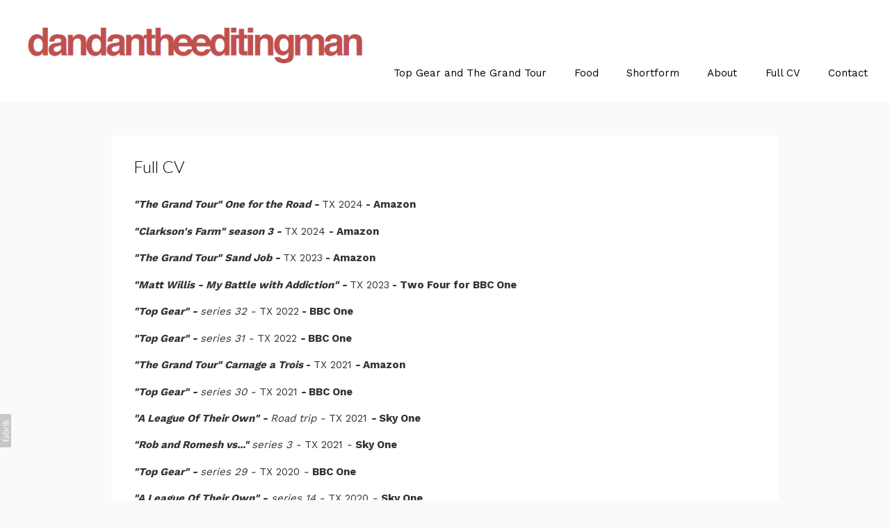

--- FILE ---
content_type: text/html; charset=utf-8
request_url: https://dandantheeditingman.com/pages/full-cv
body_size: 8394
content:



<!DOCTYPE html>
<html class="no-js custom-fonts" lang="en-GB">
    <head prefix="og: http://ogp.me/ns#">
        <link rel="preconnect" href="https://dandantheeditingman.com">
        <link rel="preconnect" href="//static.fabrik.io" />
        <link rel="preconnect" href="//blob.fabrik.io" />
        <meta charset="UTF-8">
        <link rel="canonical" href="https://dandantheeditingman.com/pages/full-cv" />
        <title>Full CV - Dan James - Editor</title>
        <meta name="description" />
        <meta name="keywords" content="Top Gear, car porn, Dan James, Grand Tour, Full CV" />
        <meta name="url" content="https://dandantheeditingman.com/pages/full-cv" />
        <meta property="og:url" content="https://dandantheeditingman.com/pages/full-cv" />
        <meta property="og:title" content="Full CV" />
        <meta property="og:description" />
        <meta property="og:site_name" content="Dan James - Editor" />
        <meta property="og:type" content="website" />        
                
        
            <meta property="og:image" content="https://static.fabrik.io/jq9/dce9da1f7182430c.png?s=69ed92e5312029f462363d092fdc0a09" /> 
        <meta name="twitter:card" content="summary_large_image" />

            <link rel="icon" href="https://blob.fabrik.io/static/2c96dd/favicon.svg" type="image/svg+xml">
            <link rel="icon" href="https://blob.fabrik.io/static/2c96dd/favicon-32x32.png" sizes="32x32">
            <link rel="icon" href="https://blob.fabrik.io/static/2c96dd/favicon-96x96.png" sizes="96x96">
            <link rel="icon" href="https://blob.fabrik.io/static/2c96dd/favicon-128x128.png" sizes="128x128">
            <link rel="icon" href="https://blob.fabrik.io/static/2c96dd/android-icon-192x192.png" sizes="192x192">
            <link rel="icon" href="https://blob.fabrik.io/static/2c96dd/favicon-228x228.png" sizes="228x228">
            <link rel="shortcut icon" href="https://blob.fabrik.io/static/2c96dd/favicon-196x196.png" sizes="196x196">
            <meta name="msapplication-TileColor" content="#FFFFFF">
            <meta name="msapplication-TileImage" content="https://blob.fabrik.io/static/2c96dd/ms-icon-144x144.png">
            <meta name="msapplication-config" content="https://blob.fabrik.io/static/2c96dd/ieconfig.xml" /> 

            <link rel="apple-touch-icon" href="https://blob.fabrik.io/static/2c96dd/apple-icon-120x120.png" sizes="120x120">
            <link rel="apple-touch-icon" href="https://blob.fabrik.io/static/2c96dd/apple-icon-152x152.png" sizes="152x152">
            <link rel="apple-touch-icon" href="https://blob.fabrik.io/static/2c96dd/apple-icon-180x180.png" sizes="180x180"> 


        <link href="https://blob.fabrik.io/static/2c96dd/core/fabrik.min.css" rel="stylesheet">


        
        
            <script defer src="https://cloud.umami.is/script.js" data-website-id="059b79ea-6263-4a20-947a-862fbfc8d8ad"></script>
        

        
    <meta name="viewport" content="width=device-width, initial-scale=1.0">

    <style>
        :root {
            --site-title-display: none;
            --site-subtitle-display: block; 
            --site-logo-display: block;
            --brand-text-display: inline-block;
            --thumbnails-subtitle: block;
        }
    </style>

    <link href="https://blob.fabrik.io/jq9/calico-vars-1eb2b7a14f57217b.css" rel="stylesheet" /><link href="https://blob.fabrik.io/static/2c96dd/calico/theme.css" rel="stylesheet" />

    <style>


            .main-footer-upper p {
                margin: 0 auto;
            }
                    .play:before {
            content: "Play";
        }
    </style>

    

    </head>

    <body class="fab-pages-details fab-pages-details-full-cv  capped-width social-icon-family-round-stroke">

        


<div class="site-wrap overlay-enabled">

    <header class="main-header">
        <div class="capped">
            <div class="main-header-container">
                <div class="main-header-titles">
                    
    <a href="/" class="brand brand-img brand-png">
        <img src="https://static.fabrik.io/jq9/dce9da1f7182430c.png?lossless=1&amp;w=1080&amp;fit=max&amp;s=417ba287e24bc33973ed859522caaf1a" alt="Dan James - Editor" />
    </a>

<a href="/" class="brand brand-text">

    <span class="brand-title">Dan James - Editor</span>


</a>
                </div>

                <nav class="main-header-nav">
                    <button class="mobile-nav-link">
                        <i class="icon icon-menu"></i>
                    </button>
                    
    <ul class="menu">

          <li class="">

                <a href="/top-gear-and-the-grand-tour" target="_self">Top Gear and The Grand Tour</a>

          </li>
          <li class="">

                <a href="/shortform" target="_self">Food</a>

          </li>
          <li class="">

                <a href="/shortform-1" target="_self">Shortform</a>

          </li>
          <li class="">

                <a href="/pages/about" target="_self">About</a>

          </li>
          <li class="active">

                <a href="/pages/full-cv" target="_self">Full CV</a>

          </li>
          <li class="">

                <a href="/pages/contact" target="_self">Contact</a>

          </li>
    </ul>

                </nav>
            </div>
        </div>
        <nav class="mobile-nav">
            
    <ul class="menu">

          <li class="">

                <a href="/top-gear-and-the-grand-tour" target="_self">Top Gear and The Grand Tour</a>

          </li>
          <li class="">

                <a href="/shortform" target="_self">Food</a>

          </li>
          <li class="">

                <a href="/shortform-1" target="_self">Shortform</a>

          </li>
          <li class="">

                <a href="/pages/about" target="_self">About</a>

          </li>
          <li class="active">

                <a href="/pages/full-cv" target="_self">Full CV</a>

          </li>
          <li class="">

                <a href="/pages/contact" target="_self">Contact</a>

          </li>
    </ul>

        </nav>

    </header>

    <main role="main" class="main-body">
        

    <div class="capped">
        <div class="page-wrapper">

            <div class="page-details page-full-cv">

                    <div class="page-title">
                            <h2>Full CV</h2>
                    </div>

                <p><strong><em><strong><strong><em><strong><em><em><strong><strong><strong>"The Grand Tour" One for the Road</strong></strong></strong></em></em></strong></em></strong></strong></em></strong><strong><em><em><em>&nbsp;- </em></em></em></strong>TX 2024<strong><em>&nbsp;</em></strong><strong><strong><strong>- <strong><strong>Amazon</strong></strong></strong></strong></strong><strong></strong></p><p><strong><em><em>"Clarkson's Farm" season 3 - </em></em></strong>TX 2024 <strong><strong>- Amazon</strong></strong></p>
<p><strong><em><strong><strong><em><strong><em><em><strong><strong><strong>"The Grand Tour" Sand Job</strong></strong></strong></em></em></strong></em></strong></strong></em></strong><strong><em><em><em>&nbsp;- </em></em></em></strong>TX 2023<strong><em>&nbsp;</em></strong><strong><strong><strong>- <strong><strong>Amazon</strong></strong></strong></strong></strong><strong><strong></strong></strong></p>
<p><em><strong><em><em><strong><strong><em><em>"Matt Willis - My Battle with Addiction" </em></em></strong></strong></em></em></strong></em><em><strong><em><em><em><em>-</em></em> </em></em></strong></em>TX 2023<strong>&nbsp;<strong>-</strong><strong>&nbsp;Two Four for&nbsp;</strong></strong><strong><strong><strong>BBC One</strong></strong></strong></p>
<p><strong><em><em><strong><strong><em><em>"Top Gear" - </em></em></strong></strong></em></em></strong><em><em><em>series 32</em></em></em><em><em><em>&nbsp;- </em></em></em>TX 2022<strong>&nbsp;<strong>-</strong> </strong><strong><strong><strong>BBC One</strong></strong></strong></p>
<p><em><em><strong><strong><em><em><strong>"Top Gear" -</strong> </em></em></strong></strong></em></em><em><em><em>series 31</em></em></em><em><em><em>&nbsp;- </em></em></em>TX 2022<strong>&nbsp;<strong><em><em>-</em></em></strong> </strong><strong><strong><strong>BBC One</strong></strong></strong></p>
<p><strong><strong><strong><em><em><strong><strong><strong><em>"The Grand Tour" </em>Carnage a Trois</strong></strong></strong></em></em></strong>&nbsp;- </strong></strong>TX 2021<strong><em><em>&nbsp;</em></em></strong><strong><strong><strong><em><em>- </em></em><strong><strong>Amazon</strong></strong></strong></strong></strong></p>
<p><em><strong><strong><em><em>"Top Gear" - </em></em></strong></strong></em><em><em>series 30</em></em><em><em>&nbsp;- </em></em>TX 2021<strong> <em>-</em> </strong><strong><strong>BBC One</strong></strong><em><strong></strong></em><br><strong><em><em><br></em></em></strong><em><em><strong><strong><strong>"A League Of Their Own" -</strong></strong></strong><strong>&nbsp;</strong>Road trip&nbsp;- </em></em>TX 2021<em><em> <strong>- </strong></em></em><strong><strong><strong>Sky One</strong></strong></strong><strong></strong></p>
<p><em><strong>"Rob and Romesh vs..." </strong></em><em><em>series 3 - </em></em>TX 2021 <em><em>- </em></em><strong>Sky One</strong><strong></strong></p>
<p><strong><em><em>"Top Gear" -&nbsp;</em></em></strong><em>series 29</em><em>&nbsp;-</em>&nbsp;TX 2020&nbsp;<em>-&nbsp;</em><strong>BBC One</strong></p>
<p><em><em><strong><strong>"A League Of Their Own" -</strong></strong> series 14 -&nbsp;</em></em>TX 2020&nbsp;<em><em>- </em></em><strong><strong>Sky One </strong></strong></p>
<p><strong><strong></strong></strong><strong><em><em><strong><strong><strong>"The Grand Tour" </strong></strong>A Massive Hunt</strong></em></em></strong>&nbsp;- TX 2020 <strong><strong>- <strong><strong>Amazon</strong></strong><br></strong></strong></p>
<p><strong><strong></strong></strong><strong><strong><em><em><em>"Top Gear" </em></em></em></strong></strong><em>series 27&nbsp;<strong>-</strong></em> TX 2019<strong><strong> - <strong><strong>BBC One</strong></strong><br></strong></strong></p>
<p><em><strong><strong><strong><strong><em><em>"Lexus self charging Hybrids"</em></em></strong></strong></strong></strong></em><em><strong><strong><em><em><strong><strong> </strong></strong>6 x 30" -</em></em></strong></strong></em> TX 2019 / 2020<strong><strong><em> - </em><strong><strong>Lexus / The&Partnership</strong></strong></strong></strong></p>
<p><em><em><strong><strong><strong>"A League Of Their Own" -</strong></strong></strong> series 13 - </em></em>TX 2019<strong><strong> <em>- </em></strong></strong><strong><strong><strong>Sky One</strong></strong></strong><strong><strong></strong></strong></p>
<p><em><strong><strong><em><em><em>"Top Gear" </em></em></em></strong></strong></em><em>series 26</em><em>&nbsp;-</em> TX 2019 <strong><strong><em>- </em><strong><strong>BBC One</strong></strong></strong></strong></p>
<p><em><em><strong><strong>"The Grand Tour" </strong></strong>&nbsp;season 3</em></em><em><em>&nbsp;</em></em>- TX 2019 - <strong><strong>Amazon</strong></strong><strong></strong><strong><strong><br></strong></strong><br><em><strong>"The Grand Tour" </strong>&nbsp;season 2</em><em>&nbsp;</em><em>- </em>TX 2017/18 - <strong>Amazon</strong></p>
<p><strong><em></em></strong><em><strong>"The Grand Tour" &nbsp;</strong>season 1</em>&nbsp;- TX 2016 - <strong>Amazon</strong></p>
<p><strong><em>“Top Gear” </em></strong><strong><strong>Patagonia</strong> Special</strong> – TX Winter / Spring 2015 <strong>BBC 2</strong></p>
<p><strong><em>“Top Gear” &nbsp;</em></strong>Series 22 – TX Winter / Spring 2015 <strong>BBC 2</strong></p>
<p><strong><em>“Jamie’s Comfort Food”</em></strong> – TX Autumn 2014 <strong>Fresh One for C4</strong></p>
<p><strong><em>“John Bishop’s Australia”</em></strong> – TX Summer 2014 <strong>Lola for BBC1</strong></p>
<p><strong><em>“Hyundai Driverless Car”</em></strong>  - &nbsp;<strong>The Viral Factory / Hyundai - </strong>online</p>
<p><strong><em>“Top Gear” </em></strong><strong><em>B<strong>urma</strong></em></strong><strong><em> Special</em></strong> – TX Winter 2014 <strong>BBC 2</strong></p>
<p><strong><em> “Top Gear” &nbsp;</em></strong>Series 21 – TX Spring 2014 <strong>BBC 2</strong></p>
<p><strong><em> “Top Gear” &nbsp;</em></strong>Series 20 – TX Summer 2013 <strong>BBC 2</strong></p>
<p><strong><em> “Paranormal Witness” &nbsp;</em></strong>Series 3 – TX Autumn 2013 <strong>Raw Television for NBC / SyFy USA</strong></p>
<p><strong><em>“Top Gear” </em></strong>Series 19 – TX Spring 2013 <strong>BBC 2</strong></p>
<p><strong><em>“Jamie’s 15 minute menu” </em></strong> – TX Autumn 2012 <strong>Fresh One for C4 </strong><strong>(VFX design and titles)</strong></p>
<p><strong><em>“Paranormal Witness” </em></strong>Series 2 – TX Autumn 2012 <strong>Raw Television for NBC / SyFy USA</strong></p>
<p><strong><em>“Top Gear”&nbsp;</em></strong>Series 18 – TX Winter 2012 <strong>BBC 2</strong></p>
<p><strong><em> “Top Gear” </em></strong>Series 17 – TX Summer 2011 <strong>BBC 2</strong></p>
<p><strong><em>“Top Gear” </em></strong>Series 16 – TX Winter 2011 <strong>BBC 2</strong></p>
<p><strong><em>“Top Gear” </em></strong><strong><em>Middle East Special</em></strong> – TX Winter 2010 <strong>BBC 2</strong></p>
<p><strong><em> “Top Gear” </em></strong>Series 15 – TX Summer 2010 <strong>BBC 2</strong></p>
<p><strong><em>Hyundai FIFA World Cup 2010 idents - </em></strong>TX Summer 2010 <strong><em>MC Saatchi / ITV</em></strong></p>
<p><strong><em>"Epson printer ad" - </em></strong>TX Summer 2010 <strong><em>Rogue Films</em></strong></p>
<p><strong><em>"Dunlop Reverse Stunt" - Dunlop -&nbsp;&nbsp;</em></strong>online</p>
<p><strong><em>“Top Gear” </em></strong><strong><em>Bolivia Special</em></strong> – TX Winter 2009 <strong>BBC 2</strong></p>
<p><strong><em>“Top Gear” </em></strong>Series 14 – TX Winter 2009 <strong>BBC 2</strong></p>
<p><strong><em>“Jamie’s American Road Trip” </em></strong>(2 x Eps) – TX Autumn 2009 <strong>Fresh One for C4</strong></p>
<p><strong><em> “Top Gear” </em></strong>Series 13 – TX Summer 2009 <strong>BBC 2</strong></p>
<p><strong><em>“Top Gear” </em></strong><strong><em>Vietnam Special </em></strong>– TX Winter 2008 <strong>BBC 2</strong></p>
<p><strong><em>“Top Gear” </em></strong>Series 12 – TX Winter 2008 <strong>BBC 2</strong></p>
<p><strong><em> “Top Gear” </em></strong>Series 11 – TX Summer 2008 <strong>BBC 2</strong></p>
<p><strong><em> “Supersize Me – 1970’s” &nbsp;</em></strong>– TX - 2008 Silver River for <strong>BBC 2</strong></p>
<p><strong><em> “Top Gear” </em></strong>Series 10 – TX Winter 2007 - 2008 <strong>BBC 2</strong></p>
<p><strong><em>“Gordon Ramsay’s F Word”</em></strong> – TX Spring / Summer 2007 <strong>Optomen for C4</strong><em></em></p>
<p><strong><em> “Wild Gourmets” </em></strong>Regional Hunting / Foraging / Cookery – TX Autumn <strong>2007 </strong><strong>Silver River for C4</strong><em></em></p>
<p><strong><em>“Great British Menu” </em></strong>Christmas special – TX Dec 2006 <strong>Optomen for BBC 2</strong></p>
<p><strong><em>“Top Gear” </em></strong>Series 9 – TX Jan - Feb 2007 <strong>BBC 2</strong></p>
<p><strong><em>“Top Gear” </em></strong>Series 8 – TX Summer 2006 <strong>BBC 2</strong></p>
<p><strong><em> “Top Gear” </em></strong>Series 7 - TX Spring 2006 <strong>BBC 2</strong></p>
<p><strong><em>"Project Catwalk” &nbsp;</em></strong>&nbsp;– TX Spring 2006 <strong>Shine for Sky One</strong></p>
<p><strong><em>"George Michael - A Different Story” &nbsp;</em></strong>90min feature documentary <strong>G.K. Panayiotou</strong></p>
<p><strong><em>“Top Gear” </em></strong>Series 5 + Series 6 – 2004 / 2005 <strong>BBC 2</strong></p>
            </div>
        </div>
    </div>

    </main>

    <footer class="main-footer">

        
    <div class="main-footer-upper">
        <div class="capped">
            <div class="main-footer-upper-inner">
                    <h3><a href="/">Dan James - Editor</a></h3>
                <ul class="site-links"><li><a href="http://facebook.com/fabrikpage" target="_blank" title="Facebook"><span>Facebook</span><svg class="social-icon icon-facebook" viewBox="0 0 32 32"><path class="classic" d="M20.183 12.826 19.885 16h-2.54v9H13.61v-9h-1.793v-3.174h1.793v-2.054c0-1.456.71-3.772 3.772-3.772h2.763v3.099h-2.017c-.336 0-.785.149-.785.859v1.867h2.839Z"></path><path class="knockout" d="M20.183 12.826 19.885 16h-2.54v9H13.61v-9h-1.793v-3.174h1.793v-2.054c0-1.456.71-3.772 3.772-3.772h2.763v3.099h-2.017c-.336 0-.785.149-.785.859v1.867h2.839ZM0 0V32H32V0H0Z"></path></svg></a></li><li><a href="http://twitter.com/fabriktweets" target="_blank" title="Twitter"><span>Twitter</span><svg class="social-icon icon-twitter" viewBox="0 0 32 32"><path class="classic" d="M8.039 8.512H12.8L16.85 13.927 21.862 8.512H23.261L17.475 14.763 24 23.487H19.239L14.842 17.607 9.399 23.487H8L14.216 16.772 8.039 8.512ZM10.096 9.543 19.755 22.457H21.942L12.283 9.543H10.096Z"></path><path class="knockout" d="M8.039 8.512H12.8L16.85 13.927 21.862 8.512H23.261L17.475 14.763 24 23.487H19.239L14.842 17.607 9.399 23.487H8L14.216 16.772 8.039 8.512ZM10.096 9.543 19.755 22.457H21.942L12.283 9.543H10.096ZM0 0V32H32V0H0Z"></path></svg></a></li><li><a href="https://www.linkedin.com/profile/view?id=201018883&amp;authType=NAME_SEARCH&amp;authToken=GB5E&amp;locale=en_US&amp;trk=tyah&amp;trkInfo=clickedVertical%3Amynetwork%2Cidx%3A2-1-2%2CtarId%3A1431538860458%2Ctas%3ADan" target="_blank" title="LinkedIn"><span>LinkedIn</span><svg class="social-icon icon-linkedin" viewBox="0 0 32 32"><path class="classic" d="M21.571 21.422H21.532V17.234C21.532 15.029 20.335 13.982 18.765 13.982 17.494 13.982 16.933 14.692 16.597 15.178V14.169H14.167C14.204 14.842 14.167 21.422 14.167 21.422H16.597V17.384C16.597 17.159 16.597 16.936 16.672 16.786 16.859 16.338 17.233 15.889 17.906 15.889 18.804 15.889 19.14 16.561 19.14 17.534V21.422H21.57ZM11.663 13.159C12.485 13.159 13.009 12.599 13.009 11.888 13.009 11.141 12.485 10.617 11.663 10.617S10.317 11.177 10.317 11.888 10.841 13.159 11.663 13.159ZM12.859 21.422V14.169H10.429V21.422H12.859ZM22.803 7.962C23.44 7.962 24 8.486 24 9.121V22.879C24 23.514 23.439 24.038 22.804 24.038H9.195C8.523 24.038 7.999 23.514 7.999 22.879V9.121C7.999 8.486 8.56 7.962 9.195 7.962H22.803ZM16.597 15.216Z"></path><path class="knockout" d="M21.571 21.422H21.532V17.234C21.532 15.029 20.335 13.982 18.765 13.982 17.494 13.982 16.933 14.692 16.597 15.178V14.169H14.167C14.204 14.842 14.167 21.422 14.167 21.422H16.597V17.384C16.597 17.159 16.597 16.936 16.672 16.786 16.859 16.338 17.233 15.889 17.906 15.889 18.804 15.889 19.14 16.561 19.14 17.534V21.422H21.57ZM11.663 13.159C12.485 13.159 13.009 12.599 13.009 11.888 13.009 11.141 12.485 10.617 11.663 10.617S10.317 11.177 10.317 11.888 10.841 13.159 11.663 13.159ZM12.859 21.422V14.169H10.429V21.422H12.859ZM22.803 7.962C23.44 7.962 24 8.486 24 9.121V22.879C24 23.514 23.439 24.038 22.804 24.038H9.195C8.523 24.038 7.999 23.514 7.999 22.879V9.121C7.999 8.486 8.56 7.962 9.195 7.962H22.803ZM16.597 15.216ZM0 0V32H32V0H0Z"></path></svg></a></li><li><a href="https://vimeo.com/home/myvideos" target="_blank" title="Vimeo"><span>Vimeo</span><svg class="social-icon icon-vimeo" viewBox="0 0 32 32"><path class="classic" d="M12.741 9.12c2.236-.424 2.236 3.431 2.776 5.552.501 2.044.848 3.239 1.311 3.239s1.311-1.158 2.275-2.931-.038-3.354-1.889-2.236c.733-4.474 7.712-5.515 6.825-.425s-5.977 9.407-7.48 10.41c-1.542 1.003-2.93-.385-3.431-1.426-.578-1.157-2.313-7.634-2.776-8.174-.463-.54-1.813.54-1.813.54l-.655-.848s2.737-3.277 4.857-3.701Z"></path><path class="knockout" d="M12.741 9.12c2.236-.424 2.236 3.431 2.776 5.552.501 2.044.848 3.239 1.311 3.239s1.311-1.158 2.275-2.931-.038-3.354-1.889-2.236c.733-4.474 7.712-5.515 6.825-.425s-5.977 9.407-7.48 10.41c-1.542 1.003-2.93-.385-3.431-1.426-.578-1.157-2.313-7.634-2.776-8.174-.463-.54-1.813.54-1.813.54l-.655-.848s2.737-3.277 4.857-3.701ZM0 0V32H32V0H0Z"></path></svg></a></li></ul>
            </div>
        </div>
    </div>


            <div class="main-footer-lower">
                <div class="capped">
                    <p>&copy; 2026. All rights reserved.</p>
                </div>
            </div>

    </footer>

</div>
<div id="dimmer"></div>



            
<a class="fabrik-tag " href="https://fabrik.io/?utm_source=dandantheeditingman.com&amp;utm_campaign=fabrik-websites&amp;utm_medium=website&amp;utm_content=fabrik-tag" target="_blank" title="Created with Fabrik">
    <svg xmlns="http://www.w3.org/2000/svg" xmlns:xlink="http://www.w3.org/1999/xlink" version="1.1" x="0px" y="0px" viewBox="0 0 16 48" enable-background="new 0 0 16 48" xml:space="preserve">
        <path class="tag-bg" d="M16 1.994l0 44.012c-0.003 1.097 -0.901 1.994 -1.999 1.994l-14.001 0l0 -48l14.001 0c1.098 0 1.996 0.897 1.999 1.994Z" />
        <path fill="#FFFFFF" d="M6.326 9.496c-0.043 -0.063 -0.064 -0.148 -0.064 -0.254l0 -1.083c0 0 2.393 2.245 2.695 2.529c-0.229 0.181 -0.51 0.403 -0.553 0.437c-0.044 0.035 -0.23 0.116 -0.296 0.068l-1.617 -1.506c-0.068 -0.063 -0.123 -0.127 -0.165 -0.191ZM12.712 15.298l-6.45 0l0 1.133l6.45 0l0 -1.133ZM6.332 20.623c-0.047 0.047 -0.07 0.132 -0.07 0.255l0 0.649l6.45 0l0 -1.133l-4.107 0c-0.437 -0.178 -0.77 -0.4 -1 -0.665c-0.229 -0.265 -0.344 -0.595 -0.344 -0.99c0 -0.221 0.02 -0.393 0.06 -0.516c0.04 -0.123 0.06 -0.214 0.06 -0.274c0 -0.102 -0.053 -0.168 -0.159 -0.197l-0.847 -0.146c-0.072 0.123 -0.128 0.257 -0.169 0.401c-0.04 0.144 -0.06 0.306 -0.06 0.484c0 0.437 0.126 0.818 0.379 1.143c0.253 0.325 0.604 0.597 1.054 0.818l-1.006 0.076c-0.114 0.017 -0.194 0.049 -0.241 0.095ZM12.712 12.338l-9.379 0l0 1.14l9.378 0l0 -1.14l0.001 0ZM8.267 11.341l0.098 0.094l0.504 0.448c0.251 0.169 0.47 0.135 0.944 -0.241c0.001 -0.001 0.003 -0.002 0.004 -0.003c0.01 -0.007 2.672 -2.142 2.672 -2.142c0.076 -0.059 0.133 -0.122 0.169 -0.188c0.036 -0.066 0.054 -0.145 0.054 -0.239l0 -1.07c0 0 -4.066 3.216 -4.146 3.276c-0.08 0.06 -0.238 0.123 -0.299 0.065ZM7.211 36.014l-0.822 0l0 1.865l-0.592 0c-0.276 0 -0.507 -0.031 -0.694 -0.092c-0.187 -0.061 -0.337 -0.15 -0.452 -0.264c-0.115 -0.115 -0.197 -0.251 -0.248 -0.411c-0.051 -0.159 -0.076 -0.336 -0.076 -0.532l0 -0.197c0 -0.123 -0.008 -0.219 -0.026 -0.286c-0.017 -0.068 -0.068 -0.104 -0.153 -0.108l-0.567 -0.025c-0.085 0.246 -0.127 0.514 -0.127 0.802c0 0.34 0.051 0.645 0.153 0.917c0.102 0.272 0.251 0.504 0.449 0.697c0.197 0.193 0.439 0.342 0.726 0.446c0.286 0.104 0.614 0.156 0.984 0.156l0.624 0l0 1.018l0.465 0c0.085 0 0.15 -0.029 0.194 -0.086c0.044 -0.057 0.077 -0.13 0.099 -0.22l0.083 -0.713l5.482 0l0 -1.14l-5.502 0l0 -1.827ZM12.75 32.815c0.042 0.202 0.064 0.426 0.064 0.672c0 0.25 -0.035 0.485 -0.105 0.704c-0.07 0.219 -0.176 0.409 -0.316 0.57c-0.14 0.161 -0.318 0.29 -0.534 0.385c-0.215 0.095 -0.47 0.143 -0.763 0.143c-0.255 0 -0.502 -0.07 -0.738 -0.21c-0.236 -0.14 -0.446 -0.366 -0.629 -0.678c-0.183 -0.312 -0.333 -0.72 -0.451 -1.226c-0.117 -0.505 -0.176 -1.123 -0.176 -1.853l-0.506 0c-0.504 0 -0.885 0.107 -1.144 0.322c-0.258 0.214 -0.388 0.532 -0.388 0.952c0 0.276 0.035 0.508 0.105 0.697c0.07 0.189 0.149 0.352 0.236 0.49c0.087 0.138 0.166 0.257 0.236 0.357c0.07 0.1 0.105 0.198 0.105 0.296c0 0.076 -0.02 0.143 -0.06 0.201c-0.04 0.057 -0.09 0.103 -0.15 0.137l-0.363 0.204c-0.344 -0.357 -0.601 -0.741 -0.77 -1.152c-0.17 -0.412 -0.255 -0.868 -0.255 -1.369c0 -0.361 0.059 -0.681 0.178 -0.961c0.119 -0.28 0.284 -0.516 0.497 -0.707c0.212 -0.191 0.469 -0.335 0.77 -0.433c0.301 -0.098 0.633 -0.146 0.993 -0.146l4.126 0l0 0.503c0 0.11 -0.017 0.2 -0.051 0.267c-0.034 0.068 -0.106 0.113 -0.216 0.134l-0.598 0.127c0.153 0.17 0.29 0.335 0.411 0.497c0.121 0.161 0.223 0.331 0.306 0.509c0.083 0.178 0.144 0.367 0.186 0.568ZM12.018 33.149c0 -0.199 -0.02 -0.382 -0.06 -0.548c-0.04 -0.166 -0.098 -0.322 -0.172 -0.468c-0.074 -0.146 -0.164 -0.286 -0.271 -0.42c-0.106 -0.134 -0.227 -0.264 -0.363 -0.392l-1.331 0c0 0.522 0.033 0.966 0.099 1.331c0.066 0.365 0.153 0.662 0.259 0.891c0.107 0.229 0.233 0.396 0.378 0.5c0.145 0.104 0.307 0.156 0.487 0.156c0.171 0 0.318 -0.028 0.442 -0.083c0.124 -0.055 0.225 -0.129 0.304 -0.223c0.079 -0.093 0.137 -0.204 0.173 -0.331c0.037 -0.126 0.055 -0.264 0.055 -0.413ZM12.712 28.607l-9.379 0l0 -1.14l3.858 0c-0.31 -0.267 -0.559 -0.574 -0.748 -0.92c-0.188 -0.345 -0.283 -0.741 -0.283 -1.187c0 -0.374 0.07 -0.711 0.21 -1.012c0.14 -0.301 0.349 -0.558 0.627 -0.77c0.278 -0.212 0.622 -0.376 1.031 -0.49c0.41 -0.115 0.882 -0.172 1.417 -0.172c0.475 0 0.918 0.064 1.328 0.191c0.41 0.127 0.764 0.311 1.063 0.551c0.299 0.24 0.535 0.533 0.707 0.879c0.172 0.346 0.258 0.735 0.258 1.168c0 0.416 -0.081 0.769 -0.242 1.06c-0.161 0.291 -0.386 0.544 -0.675 0.761l0.586 0.057c0.161 0.034 0.242 0.132 0.242 0.293l0 0.731ZM11.75 26.79c0.115 -0.248 0.172 -0.525 0.172 -0.831c0 -0.603 -0.214 -1.065 -0.643 -1.388c-0.429 -0.323 -1.04 -0.484 -1.834 -0.484c-0.42 0 -0.781 0.037 -1.082 0.111c-0.301 0.074 -0.549 0.181 -0.742 0.322c-0.193 0.14 -0.334 0.312 -0.423 0.516c-0.089 0.204 -0.134 0.435 -0.134 0.694c0 0.369 0.085 0.693 0.255 0.971c0.17 0.278 0.41 0.534 0.719 0.767l3.12 0c0.28 -0.204 0.478 -0.43 0.592 -0.678ZM4.547 15.104c-0.095 -0.044 -0.198 -0.067 -0.308 -0.067c-0.11 0 -0.215 0.022 -0.314 0.067c-0.099 0.044 -0.186 0.104 -0.26 0.178c-0.074 0.074 -0.132 0.16 -0.175 0.257c-0.042 0.097 -0.063 0.201 -0.063 0.311c0 0.11 0.021 0.213 0.063 0.308c0.042 0.095 0.101 0.18 0.175 0.254c0.074 0.074 0.161 0.132 0.26 0.175c0.099 0.042 0.204 0.063 0.314 0.063c0.11 0 0.213 -0.021 0.308 -0.063c0.095 -0.042 0.18 -0.1 0.254 -0.175c0.074 -0.074 0.132 -0.159 0.175 -0.254c0.042 -0.095 0.063 -0.198 0.063 -0.308c0 -0.11 -0.021 -0.214 -0.063 -0.311c-0.042 -0.097 -0.1 -0.183 -0.175 -0.257c-0.074 -0.074 -0.159 -0.133 -0.254 -0.178Z" />
    </svg>
</a>


        
    <script src="//ajax.googleapis.com/ajax/libs/jquery/1.12.4/jquery.min.js"></script>
    <script>
        window.jQuery || document.write('<script src="https://blob.fabrik.io/static/2c96dd/core/jquery.min.js"><\/script>')
        $.noConflict();
    </script>
    <script src="https://blob.fabrik.io/static/2c96dd/core/fabrik.min.js"></script>
    <script src="https://blob.fabrik.io/static/2c96dd/calico/calico.min.js"></script>
    


    <script>var fontConfig = [
  {
    "provider": "google",
    "fonts": [
      "Work Sans:100,200,300,regular,500,600,700,800,900",
      "Lato:100,300,regular,700,900"
    ],
    "fontLoaders": [
      "Work\u002BSans:wght@200;400;700",
      "Lato:wght@300"
    ]
  }
]; fabrik.loadWebFonts(fontConfig);</script><script>fabrik.init();</script><!-- Created with Fabrik - fabrik.io --><!-- 977cdc6d900f - 3.0.141+2c96dd5ecab6da9454bee0773d9b7d02c1cb5503 --></body>
</html> 